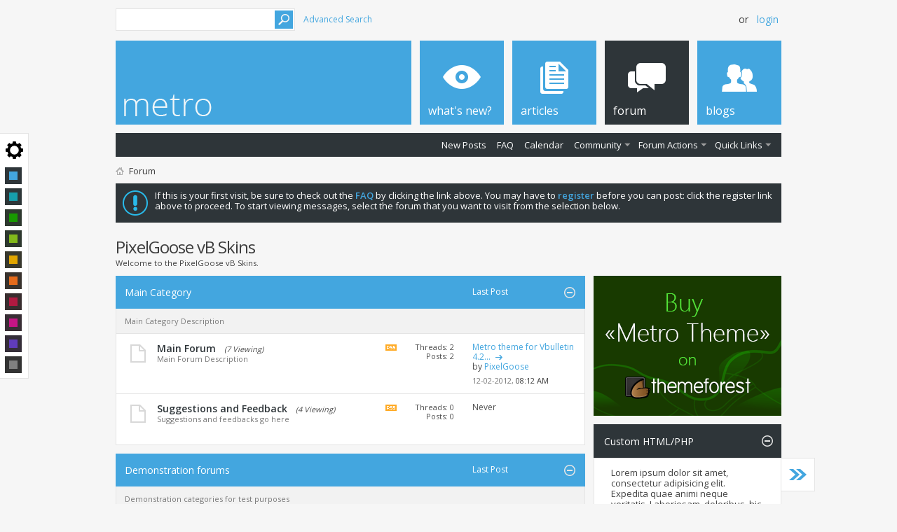

--- FILE ---
content_type: text/html; charset=ISO-8859-1
request_url: https://vb4.pixelgoose.com/index.php?s=f22db665a8846e1d4fdd86aff89d800c
body_size: 9386
content:
<!DOCTYPE html PUBLIC "-//W3C//DTD XHTML 1.0 Transitional//EN" "http://www.w3.org/TR/xhtml1/DTD/xhtml1-transitional.dtd">
<html xmlns="http://www.w3.org/1999/xhtml" dir="ltr" lang="en" id="vbulletin_html">
<head>
	<!-- Google tag (gtag.js) -->
<script async src="https://www.googletagmanager.com/gtag/js?id=G-NBCKJ2CZ7B"></script>
<script>
  window.dataLayer = window.dataLayer || [];
  function gtag(){dataLayer.push(arguments);}
  gtag('js', new Date());

  gtag('config', 'G-NBCKJ2CZ7B');
</script>


<meta http-equiv="Content-Type" content="text/html; charset=ISO-8859-1" />
<meta id="e_vb_meta_bburl" name="vb_meta_bburl" content="https://vb4.pixelgoose.com" />
<base href="https://vb4.pixelgoose.com/" /><!--[if IE]></base><![endif]-->
<meta name="generator" content="vBulletin 4.2.5" />

	<link rel="Shortcut Icon" href="favicon.ico" type="image/x-icon" />


		<meta name="keywords" content="vbulletin,forum,bbs,discussion,bulletin board" />
		<meta name="description" content="This is a discussion forum powered by vBulletin. To find out about vBulletin, go to http://www.vbulletin.com/ ." />





<script type="text/javascript">
<!--
	if (typeof YAHOO === 'undefined') // Load ALL YUI Local
	{
		document.write('<script type="text/javascript" src="clientscript/yui/yuiloader-dom-event/yuiloader-dom-event.js?v=425"><\/script>');
		document.write('<script type="text/javascript" src="clientscript/yui/connection/connection-min.js?v=425"><\/script>');
		var yuipath = 'clientscript/yui';
		var yuicombopath = '';
		var remoteyui = false;
	}
	else	// Load Rest of YUI remotely (where possible)
	{
		var yuipath = 'clientscript/yui';
		var yuicombopath = '';
		var remoteyui = true;
		if (!yuicombopath)
		{
			document.write('<script type="text/javascript" src="clientscript/yui/connection/connection-min.js"><\/script>');
		}
	}
	var SESSIONURL = "s=0e9ef4b94188b631ba61bbf429bccb3e&";
	var SECURITYTOKEN = "guest";
	var IMGDIR_MISC = "images/metro/blue/misc";
	var IMGDIR_BUTTON = "images/metro/blue/buttons";
	var vb_disable_ajax = parseInt("0", 10);
	var SIMPLEVERSION = "425";
	var BBURL = "https://vb4.pixelgoose.com";
	var LOGGEDIN = 0 > 0 ? true : false;
	var THIS_SCRIPT = "index";
	var RELPATH = "index.php";
	var PATHS = {
		forum : "",
		cms   : "",
		blog  : ""
	};
	var AJAXBASEURL = "https://vb4.pixelgoose.com/";
// -->
</script>
<script type="text/javascript" src="https://vb4.pixelgoose.com/clientscript/vbulletin-core.js?v=425"></script>



	<link rel="alternate" type="application/rss+xml" title="PixelGoose vB Skins RSS Feed" href="https://vb4.pixelgoose.com/external.php?type=RSS2" />
	



	<link rel="stylesheet" type="text/css" href="css.php?styleid=13&amp;langid=1&amp;d=1535956469&amp;td=ltr&amp;sheet=bbcode.css,editor.css,popupmenu.css,reset-fonts.css,vbulletin.css,vbulletin-chrome.css,vbulletin-formcontrols.css, ,metro_theme_prefooter_blocks.css, primus_social_icons.css, primus_prefooter_blocks.css" />

	<!--[if lt IE 8]>
	<link rel="stylesheet" type="text/css" href="css.php?styleid=13&amp;langid=1&amp;d=1535956469&amp;td=ltr&amp;sheet=popupmenu-ie.css,vbulletin-ie.css,vbulletin-chrome-ie.css,vbulletin-formcontrols-ie.css,editor-ie.css" />
	<![endif]-->


<!--Google Web Fonts /-->
<link href='//fonts.googleapis.com/css?family=Open+Sans:400,300,600&subset=latin,cyrillic' rel='stylesheet' type='text/css'>



<script type="text/javascript" src="//ajax.googleapis.com/ajax/libs/jquery/1.6.4/jquery.min.js"></script>
<script type="text/javascript">
$(document).ready(function() {
	$('a.login-window').click(function() {
		
		// Getting the variable's value from a link 
		var loginBox = this.hash;

		//Fade in the Popup and add close button
		$(loginBox).fadeIn(300);
		
		//Set the center alignment padding + border
		var popMargTop = ($(loginBox).height() + 24) / 2; 
		var popMargLeft = ($(loginBox).width() + 24) / 2; 
		
		$(loginBox).css({ 
			'margin-top' : -popMargTop,
			'margin-left' : -popMargLeft
		});
		
		// Add the mask to body
		$('body').append('<div id="mask"></div>');
		$('#mask').fadeIn(300);
		
		return false;
	});
	
	// When clicking on the button close or the mask layer the popup closed
	$('a.close, #mask').live('click', function() { 
	  $('#mask , .login-popup').fadeOut(300 , function() {
		$('#mask').remove();  
	}); 
	return false;
	});
	
	$('#navbar_username').focus(function() {
		$('#navbar_username').parent().addClass('active');
	}); 
	$('#navbar_username').blur(function() {
		$('#navbar_username').parent().removeClass('active');
	}); 
	$('#navbar_password').focus(function() {
		$('#navbar_password_hint').parent().addClass('active');
	}); 
	$('#navbar_password').blur(function() {
		$('#navbar_password_hint').parent().removeClass('active');
	}); 

});
</script>

	<title>PixelGoose vB Skins</title>
	<script type="text/javascript" src="clientscript/vbulletin_read_marker.js?v=425"></script>
	
	<link rel="stylesheet" type="text/css" href="css.php?styleid=13&amp;langid=1&amp;d=1535956469&amp;td=ltr&amp;sheet=forumbits.css,forumhome.css,options.css" />
        
	<!--[if lt IE 8]><link rel="stylesheet" type="text/css" href="css.php?styleid=13&amp;langid=1&amp;d=1535956469&amp;td=ltr&amp;sheet=forumbits-ie.css,options-ie.css" /><![endif]-->
        
        <link rel="stylesheet" type="text/css" href="css.php?styleid=13&amp;langid=1&amp;d=1535956469&amp;td=ltr&amp;sheet=sidebar.css,widgets.css,tagcloud.css" />
        <!--[if lt IE 8]><link rel="stylesheet" type="text/css" href="css.php?styleid=13&amp;langid=1&amp;d=1535956469&amp;td=ltr&amp;sheet=sidebar-ie.css" /><![endif]-->
	<script type="text/javascript">
	<!--
		document.write('<script type="text/javascript" src="' + yuipath + '/animation/animation-min.js?v=425"></script>');
		var sidebar_align = 'right';
		var content_container_margin = parseInt('282px');
		var sidebar_width = parseInt('268px');
	//-->
	</script>
	<script type="text/javascript" src="https://vb4.pixelgoose.com/clientscript/vbulletin-sidebar.js?v=425"></script>
	
	<link rel="stylesheet" type="text/css" href="css.php?styleid=13&amp;langid=1&amp;d=1535956469&amp;td=ltr&amp;sheet=additional.css" />


</head>
	<body>

	<!-- Metro Theme from PixelGoose.com v.1.0.6 -->

<!-- metro color chooser /-->

<style>
	#style-chooser {
		background-color: #fff;
		border: solid 1px #E4E4E4;
		width: 40px;
		padding: 48px 0 1px;
		background-attachment: scroll;
		background-image: url("data:image/svg+xml;charset=UTF-8,%3csvg xmlns='http://www.w3.org/2000/svg' width='25' height='25.001' xmlns:v='https://vecta.io/nano'%3e%3cpath d='M24.38 10.175l-2.23-.268a9.96 9.96 0 0 0-.992-2.401l1.387-1.763c.212-.27.188-.7-.057-.934l-2.3-2.3c-.242-.243-.662-.27-.934-.057l-1.766 1.39c-.743-.43-1.547-.764-2.396-1L14.825.62c-.04-.34-.356-.62-.7-.62h-3.252c-.344 0-.66.28-.7.62l-.268 2.23c-.85.227-1.655.562-2.398.99L5.743 2.455c-.27-.212-.7-.187-.933.056l-2.3 2.3c-.242.242-.267.662-.054.934L3.842 7.5a9.88 9.88 0 0 0-.991 2.4l-2.23.267c-.34.04-.62.355-.62.7v3.252c0 .344.28.657.62.7l2.23.268a9.94 9.94 0 0 0 .991 2.396l-1.386 1.766c-.21.27-.187.7.057.934l2.296 2.3c.243.242.663.27.933.057l1.766-1.4a9.84 9.84 0 0 0 2.398.991l.268 2.23c.04.342.355.62.7.62h3.252a.72.72 0 0 0 .699-.62l.268-2.23a9.93 9.93 0 0 0 2.398-.991l1.766 1.387c.27.212.7.187.933-.056l2.3-2.3c.244-.242.27-.662.056-.935l-1.388-1.764c.43-.744.764-1.548.992-2.397l2.23-.268c.342-.04.62-.353.62-.7v-3.252a.72.72 0 0 0-.62-.7zM12.5 18.75a6.25 6.25 0 1 1 0-12.5 6.25 6.25 0 1 1 0 12.5z'/%3e%3c/svg%3e");
		background-repeat: no-repeat;
		background-position: center 11px;
		-moz-box-sizing: border-box;
		position: fixed;
		top: 190px;
		left: -1px;
	}
	#style-chooser ul {
		margin: 0;
		padding: 0 7px;
		list-style: none;
	}
	#style-chooser ul li {
		margin: 0 0 6px;
		padding: 0;
	}
	#style-chooser ul li a {
		display: block;
		width: 12px;
		height: 12px;
		border: solid 6px black;
		background-color: gray;
	}
	#style-chooser li.color-blue a {
		border: solid 6px #2E3539;
		background-color: #43a6df;
	}
	#style-chooser li.color-teal a {
		border: solid 6px #2E3739;
		background-color: #169EAB;
	}
	#style-chooser li.color-green a {
		border: solid 6px #2E392F;
		background-color: #189900;
	}
	#style-chooser li.color-lime a {
		border: solid 6px #2E392F;
		background-color: #82BA1B;
	}
	#style-chooser li.color-golden a {
		border: solid 6px #39392E;
		background-color: #E2A600;
	}
	#style-chooser li.color-orange a {
		border: solid 6px #39332E;
		background-color: #E66B1B;
	}
	#style-chooser li.color-red a {
		border: solid 6px #392E2F;
		background-color: #B21A41;
	}
	#style-chooser li.color-violetred a {
		border: solid 6px #392E35;
		background-color: #C71585;
	}
	#style-chooser li.color-purple a {
		border: solid 6px #352E39;
		background-color: #603CBB;
	}
	#style-chooser li.color-bw a {
		border: solid 6px #333333;
		background-color: #808080;
	}

</style>

	<div id="style-chooser">
    	<ul>
        	<li class="color-blue"><a href="/forum.php?styleid=14" title="Blue"></a></li>
        	<li class="color-teal"><a href="/forum.php?styleid=27" title="Teal"></a></li>
        	<li class="color-green"><a href="/forum.php?styleid=25" title="Green"></a></li>
        	<li class="color-lime"><a href="/forum.php?styleid=31" title="Lime"></a></li>
        	<li class="color-golden"><a href="/forum.php?styleid=28" title="Golden"></a></li>
        	<li class="color-orange"><a href="/forum.php?styleid=16" title="Orange"></a></li>
        	<li class="color-red"><a href="/forum.php?styleid=26" title="Red"></a></li>
        	<li class="color-violetred"><a href="/forum.php?styleid=29" title="Violet Red"></a></li>
        	<li class="color-purple"><a href="/forum.php?styleid=30" title="Purple"></a></li>
        	<li class="color-bw"><a href="/forum.php?styleid=32" title="Black &amp; White"></a></li>
        </ul>
    </div>


<!-- end of metro color chooser /-->

<div class="above_body"> <!-- closing tag is in template navbar -->

<div id="header" class="floatcontainer doc_header">



<div id="top_header">

	
		<div id="globalsearch" class="globalsearch">
			<form action="search.php?s=0e9ef4b94188b631ba61bbf429bccb3e&amp;do=process" method="post" id="navbar_search" class="navbar_search">
				
				<input type="hidden" name="securitytoken" value="guest" />
				<input type="hidden" name="do" value="process" />
				<input type="text" value="" name="query" class="textbox" tabindex="99"/>
				<input type="submit" class="searchbutton" name="submit" onclick="document.getElementById('navbar_search').submit;" tabindex="100"/>
			</form>
		</div>
		<ul class="advanced_search">
				<li><a href="search.php?s=0e9ef4b94188b631ba61bbf429bccb3e" accesskey="4">Advanced Search</a></li>
				
		</ul>
	



	<div id="toplinks" class="toplinks">
		
			<ul class="nouser">
			
				<li>or</li>
				<li><a href="#login-box" class="login-window">Login</a></li>
			</ul>
		
	</div>

	
</div>


    <div id="login-box" class="login-popup">
        <a href="#" class="close"><img src="images/metro/blue/misc/close_popup.png" class="close-button" title="Close" alt="Close" /></a>
        <div id="login-text">Login to Your Account</div>
			<script type="text/javascript" src="clientscript/vbulletin_md5.js?v=425"></script>
			<form id="navbar_loginform" action="login.php?s=0e9ef4b94188b631ba61bbf429bccb3e&amp;do=login" method="post" onsubmit="md5hash(vb_login_password, vb_login_md5password, vb_login_md5password_utf, 0)">
				<fieldset id="logindetails" class="logindetails">
                
					<div>
					<div class="navbar_username_outer"><input type="text" class="textbox default-value" name="vb_login_username" id="navbar_username" size="10" accesskey="u" tabindex="101" value="User Name" /></div>
					<div class="navbar_password_outer"><input type="password" class="textbox" tabindex="102" name="vb_login_password" id="navbar_password" size="10" />
					<input type="text" class="textbox default-value" tabindex="102" name="vb_login_password_hint" id="navbar_password_hint" size="10" value="Password" style="display:none;" /></div>
                    
					<div class="login-ctrl">
                        <div id="remember" class="remember">
                            <label for="cb_cookieuser_navbar"><input type="checkbox" name="cookieuser" value="1" id="cb_cookieuser_navbar" class="cb_cookieuser_navbar" accesskey="c" tabindex="103" /> Remember Me?</label>
                        </div>                
                        
                        <input type="submit" class="loginbutton" tabindex="104" value="Log in" title="Enter your username and password in the boxes provided to login, or click the 'register' button to create a profile for yourself." accesskey="s" />
                        </div>
                    </div>
				</fieldset>


				<input type="hidden" name="s" value="0e9ef4b94188b631ba61bbf429bccb3e" />
				<input type="hidden" name="securitytoken" value="guest" />
				<input type="hidden" name="do" value="login" />
				<input type="hidden" name="vb_login_md5password" />
				<input type="hidden" name="vb_login_md5password_utf" />
			</form>
			<script type="text/javascript">
			YAHOO.util.Dom.setStyle('navbar_password_hint', "display", "inline");
			YAHOO.util.Dom.setStyle('navbar_password', "display", "none");
			vB_XHTML_Ready.subscribe(function()
			{
			//
				YAHOO.util.Event.on('navbar_username', "focus", navbar_username_focus);
				YAHOO.util.Event.on('navbar_username', "blur", navbar_username_blur);
				YAHOO.util.Event.on('navbar_password_hint', "focus", navbar_password_hint);
				YAHOO.util.Event.on('navbar_password', "blur", navbar_password);
			});
			
			function navbar_username_focus(e)
			{
			//
				var textbox = YAHOO.util.Event.getTarget(e);
				if (textbox.value == 'User Name')
				{
				//
					textbox.value='';
					textbox.style.color='#000000';
				}
			}

			function navbar_username_blur(e)
			{
			//
				var textbox = YAHOO.util.Event.getTarget(e);
				if (textbox.value == '')
				{
				//
					textbox.value='User Name';
					textbox.style.color='#777777';
				}
			}
			
			function navbar_password_hint(e)
			{
			//
				var textbox = YAHOO.util.Event.getTarget(e);
				
				YAHOO.util.Dom.setStyle('navbar_password_hint', "display", "none");
				YAHOO.util.Dom.setStyle('navbar_password', "display", "inline");
				YAHOO.util.Dom.get('navbar_password').focus();
			}

			function navbar_password(e)
			{
			//
				var textbox = YAHOO.util.Event.getTarget(e);
				
				if (textbox.value == '')
				{
					YAHOO.util.Dom.setStyle('navbar_password_hint', "display", "inline");
					YAHOO.util.Dom.setStyle('navbar_password', "display", "none");
				}
			}
			</script>
            
            <div class="register-ctrl">
            	<a class="login-popup-register" href="register.php?s=0e9ef4b94188b631ba61bbf429bccb3e" rel="nofollow">Register</a>
                <div class="login-popup-fb">
				
                </div>
            </div>
</div>



	<div id="middle_header">
<a name="top" href="forum.php?s=0e9ef4b94188b631ba61bbf429bccb3e" class="logo-image"><img src="images/metro/blue/misc/vbulletin4_logo.png" alt="PixelGoose vB Skins - Powered by vBulletin" /></a>
<div id="navbar" class="navbar">
	<ul id="navtabs" class="navtabs floatcontainer">
		
		<li id="vbtab_whatsnew">
		<a class="navtab" href="activity.php?s=0e9ef4b94188b631ba61bbf429bccb3e"><span>What's New?</span></a>
		
	</li><li id="vbtab_cms">
		<a class="navtab" href="content.php?s=0e9ef4b94188b631ba61bbf429bccb3e"><span>Articles</span></a>
		
	</li><li class="selected" id="vbtab_forum">
		<a class="navtab" href="forum.php?s=0e9ef4b94188b631ba61bbf429bccb3e"><span>Forum</span></a>
		
			<ul class="floatcontainer">
				
					
						
							<li id="vbflink_newposts"><a href="search.php?s=0e9ef4b94188b631ba61bbf429bccb3e&amp;do=getnew&amp;contenttype=vBForum_Post">New Posts</a></li>
						
					
				
					
						
							<li id="vbflink_faq"><a href="faq.php?s=0e9ef4b94188b631ba61bbf429bccb3e">FAQ</a></li>
						
					
				
					
						
							<li id="vbflink_calendar"><a href="calendar.php?s=0e9ef4b94188b631ba61bbf429bccb3e">Calendar</a></li>
						
					
				
					
						<li class="popupmenu" id="vbmenu_community">
							<a href="javascript://" class="popupctrl">Community</a>
							<ul class="popupbody popuphover">
								
									<li id="vbclink_members"><a href="memberlist.php?s=0e9ef4b94188b631ba61bbf429bccb3e">Member List</a></li>
								
								
							</ul>
						</li>
					
				
					
						<li class="popupmenu" id="vbmenu_actions">
							<a href="javascript://" class="popupctrl">Forum Actions</a>
							<ul class="popupbody popuphover">
								
									<li id="vbalink_mfr"><a href="forumdisplay.php?s=0e9ef4b94188b631ba61bbf429bccb3e&amp;do=markread&amp;markreadhash=guest">Mark Forums Read</a></li>
								
								
							</ul>
						</li>
					
				
					
						<li class="popupmenu" id="vbmenu_qlinks">
							<a href="javascript://" class="popupctrl">Quick Links</a>
							<ul class="popupbody popuphover">
								
									<li id="vbqlink_posts"><a href="search.php?s=0e9ef4b94188b631ba61bbf429bccb3e&amp;do=getdaily&amp;contenttype=vBForum_Post">Today's Posts</a></li>
								
									<li id="vbqlink_leaders"><a href="showgroups.php?s=0e9ef4b94188b631ba61bbf429bccb3e">View Site Leaders</a></li>
								
								
							</ul>
						</li>
					
				
				
			</ul>
		
	</li><li id="vbtab_blog">
		<a class="navtab" href="blog.php?s=0e9ef4b94188b631ba61bbf429bccb3e"><span>Blogs</span></a>
		
	</li>
		
	</ul>
</div>
</div>
</div>
</div><!-- closing div for above_body -->

<div class="body_wrapper">
<div id="breadcrumb" class="breadcrumb">
	<ul class="floatcontainer">
		<li class="navbithome"><a href="index.php?s=0e9ef4b94188b631ba61bbf429bccb3e" accesskey="1"><img src="images/metro/blue/misc/navbit-home.png" alt="Home" /></a></li>
		
		
	<li class="navbit lastnavbit"><span>Forum</span></li>

	</ul>
	<hr />
</div>





	<form action="profile.php?do=dismissnotice" method="post" id="notices" class="notices">
		<input type="hidden" name="do" value="dismissnotice" />
		<input type="hidden" name="s" value="s=0e9ef4b94188b631ba61bbf429bccb3e&amp;" />
		<input type="hidden" name="securitytoken" value="guest" />
		<input type="hidden" id="dismiss_notice_hidden" name="dismiss_noticeid" value="" />
		<input type="hidden" name="url" value="" />
		<ol>
			<li class="restore" id="navbar_notice_1">
	
	If this is your first visit, be sure to
		check out the <a href="faq.php?s=0e9ef4b94188b631ba61bbf429bccb3e" target="_blank"><b>FAQ</b></a> by clicking the
		link above. You may have to <a href="register.php?s=0e9ef4b94188b631ba61bbf429bccb3e" target="_blank"><b>register</b></a>
		before you can post: click the register link above to proceed. To start viewing messages,
		select the forum that you want to visit from the selection below.
</li>
		</ol>
	</form>



	<div id="pagetitle">
		<h1>PixelGoose vB Skins</h1>
		<p id="welcomemessage" class="description">Welcome to the PixelGoose vB Skins.</p>
	</div>

	
	<div id="content_container" class=" ">
		<div id="content" >
	
	<!-- main -->
        
	<ol id="forums" class="floatcontainer">
		<li class="forumbit_nopost old L1" id="cat1">
	<div class="forumhead foruminfo L1 collapse">
		<h2>
			<span class="forumtitle"><a href="forumdisplay.php?f=1&amp;s=0e9ef4b94188b631ba61bbf429bccb3e">Main Category</a></span>
			<span class="forumthreadpost">&nbsp;</span>
			<span class="forumlastpost">Last Post</span>
		
			<a class="collapse" id="collapse_c_cat1" href="index.php#top"><img src="images/metro/blue/buttons/collapse_40b.png" alt="" /></a>
		
		</h2>

		
		<div class="forumrowdata">
			<p class="subforumdescription">Main Category Description</p>
			
		</div>
		
	</div>
	
	<ol id="c_cat1" class="childforum">
		<li id="forum2" class="forumbit_post old L2">
	<div class="forumrow table">
		<div class="foruminfo td">
			<img src="images/metro/blue/statusicon/forum_old-48.png" class="forumicon" id="forum_statusicon_2" alt="" />
			<div class="forumdata">
				<div class="datacontainer">
					<div class="titleline">
						<h2 class="forumtitle"><a href="forumdisplay.php?f=2&amp;s=0e9ef4b94188b631ba61bbf429bccb3e">Main Forum</a></h2>
						<span class="viewing">(7 Viewing)</span>
					</div>
					<p class="forumdescription">Main Forum Description</p>

					

					
				</div>
			</div>
		</div>
        
		<h4 class="nocss_label">Forum Actions:</h4>
        	
		<ul class="forumactionlinks td">
			<li class="forumactionlink rsslink"><a href="external.php?s=0e9ef4b94188b631ba61bbf429bccb3e&amp;type=RSS2&amp;forumids=2" title="View this forum's RSS feed">View this forum's RSS feed</a></li>
			
		</ul>
		
        <h4 class="nocss_label">Forum Statistics:</h4>
		<ul class="forumstats td">
			<li>Threads: 2</li>
			<li>Posts: 2</li>
		</ul>
		<div class="forumlastpost td">
			<h4 class="lastpostlabel">Last Post:</h4>
			<div>
				
	<p class="lastposttitle">
	
	
	<a href="showthread.php?t=40&amp;s=0e9ef4b94188b631ba61bbf429bccb3e&amp;goto=newpost" class="threadtitle" title="Go to first unread post in thread 'Metro theme for Vbulletin 4.2 Released'">Metro theme for Vbulletin 4.2...</a>
	<a href="showthread.php?t=40&amp;s=0e9ef4b94188b631ba61bbf429bccb3e&amp;p=42#post42"><img src="images/metro/blue/buttons/lastpost-right.png" alt="Go to last post" /></a>
	</p>
	<div class="lastpostby">
	
		by <div class="popupmenu memberaction">
	<a class="username offline popupctrl" href="member.php?u=1&amp;s=0e9ef4b94188b631ba61bbf429bccb3e" title="PixelGoose is offline"><strong>PixelGoose</strong></a>
	<ul class="popupbody popuphover memberaction_body">
		<li class="left">
			<a href="member.php?u=1&amp;s=0e9ef4b94188b631ba61bbf429bccb3e" class="siteicon_profile">
				View Profile
			</a>
		</li>
		
		<li class="right">
			<a href="search.php?s=0e9ef4b94188b631ba61bbf429bccb3e&amp;do=finduser&amp;userid=1&amp;contenttype=vBForum_Post&amp;showposts=1" class="siteicon_forum" rel="nofollow">
				View Forum Posts
			</a>
		</li>
		
		
		<li class="left">
			<a href="private.php?s=0e9ef4b94188b631ba61bbf429bccb3e&amp;do=newpm&amp;u=1" class="siteicon_message" rel="nofollow">
				Private Message
			</a>
		</li>
		
		
		
		<li class="right">
			<a href="blog.php?s=0e9ef4b94188b631ba61bbf429bccb3e&amp;u=1" class="siteicon_blog" rel="nofollow">
				View Blog Entries
			</a>
		</li>
		
		
		
		
		
		<li class="right">
			<a href="https://vb4.pixelgoose.com/list.php?r=author/1-PixelGoose&amp;s=0e9ef4b94188b631ba61bbf429bccb3e" class="siteicon_article" rel="nofollow">
				View Articles
			</a>
		</li>
		

		

		
		
	</ul>
</div>
	
	</div>
	<p class="lastpostdate">12-02-2012, <span class="time">08:12 AM</span></p>

			</div>
		</div>
        
	</div>
	
</li><li id="forum4" class="forumbit_post old L2">
	<div class="forumrow table">
		<div class="foruminfo td">
			<img src="images/metro/blue/statusicon/forum_old-48.png" class="forumicon" id="forum_statusicon_4" alt="" />
			<div class="forumdata">
				<div class="datacontainer">
					<div class="titleline">
						<h2 class="forumtitle"><a href="forumdisplay.php?f=4&amp;s=0e9ef4b94188b631ba61bbf429bccb3e">Suggestions and Feedback</a></h2>
						<span class="viewing">(4 Viewing)</span>
					</div>
					<p class="forumdescription">Suggestions and feedbacks go here</p>

					

					
				</div>
			</div>
		</div>
        
		<h4 class="nocss_label">Forum Actions:</h4>
        	
		<ul class="forumactionlinks td">
			<li class="forumactionlink rsslink"><a href="external.php?s=0e9ef4b94188b631ba61bbf429bccb3e&amp;type=RSS2&amp;forumids=4" title="View this forum's RSS feed">View this forum's RSS feed</a></li>
			
		</ul>
		
        <h4 class="nocss_label">Forum Statistics:</h4>
		<ul class="forumstats td">
			<li>Threads: 0</li>
			<li>Posts: 0</li>
		</ul>
		<div class="forumlastpost td">
			<h4 class="lastpostlabel">Last Post:</h4>
			<div>
				Never
			</div>
		</div>
        
	</div>
	
</li>
	</ol>
	
</li><li class="forumbit_nopost old L1" id="cat5">
	<div class="forumhead foruminfo L1 collapse">
		<h2>
			<span class="forumtitle"><a href="forumdisplay.php?f=5&amp;s=0e9ef4b94188b631ba61bbf429bccb3e">Demonstration forums</a></span>
			<span class="forumthreadpost">&nbsp;</span>
			<span class="forumlastpost">Last Post</span>
		
			<a class="collapse" id="collapse_c_cat5" href="index.php#top"><img src="images/metro/blue/buttons/collapse_40b.png" alt="" /></a>
		
		</h2>

		
		<div class="forumrowdata">
			<p class="subforumdescription">Demonstration categories for test purposes</p>
			
		</div>
		
	</div>
	
	<ol id="c_cat5" class="childforum">
		<li id="forum6" class="forumbit_post old L2">
	<div class="forumrow table">
		<div class="foruminfo td">
			<img src="images/metro/blue/statusicon/forum_old-48.png" class="forumicon" id="forum_statusicon_6" alt="" />
			<div class="forumdata">
				<div class="datacontainer">
					<div class="titleline">
						<h2 class="forumtitle"><a href="forumdisplay.php?f=6&amp;s=0e9ef4b94188b631ba61bbf429bccb3e">Demonstration category</a></h2>
						<span class="viewing">(20 Viewing)</span>
					</div>
					<p class="forumdescription">Demonstration category for tests</p>

					

					
				</div>
			</div>
		</div>
        
		<h4 class="nocss_label">Forum Actions:</h4>
        	
		<ul class="forumactionlinks td">
			<li class="forumactionlink rsslink"><a href="external.php?s=0e9ef4b94188b631ba61bbf429bccb3e&amp;type=RSS2&amp;forumids=6" title="View this forum's RSS feed">View this forum's RSS feed</a></li>
			
		</ul>
		
        <h4 class="nocss_label">Forum Statistics:</h4>
		<ul class="forumstats td">
			<li>Threads: 34</li>
			<li>Posts: 42</li>
		</ul>
		<div class="forumlastpost td">
			<h4 class="lastpostlabel">Last Post:</h4>
			<div>
				
	<p class="lastposttitle">
	<img src="images/icons/icon3.png" class="postimg" alt="Lightbulb" border="0" />
	
	<a href="showthread.php?t=9&amp;s=0e9ef4b94188b631ba61bbf429bccb3e&amp;goto=newpost" class="threadtitle" title="Go to first unread post in thread 'Legacy vBulletin Versions and Support'">Legacy vBulletin Versions and...</a>
	<a href="showthread.php?t=9&amp;s=0e9ef4b94188b631ba61bbf429bccb3e&amp;p=70#post70"><img src="images/metro/blue/buttons/lastpost-right.png" alt="Go to last post" /></a>
	</p>
	<div class="lastpostby">
	
		by <div class="popupmenu memberaction">
	<a class="username offline popupctrl" href="member.php?u=1&amp;s=0e9ef4b94188b631ba61bbf429bccb3e" title="PixelGoose is offline"><strong>PixelGoose</strong></a>
	<ul class="popupbody popuphover memberaction_body">
		<li class="left">
			<a href="member.php?u=1&amp;s=0e9ef4b94188b631ba61bbf429bccb3e" class="siteicon_profile">
				View Profile
			</a>
		</li>
		
		<li class="right">
			<a href="search.php?s=0e9ef4b94188b631ba61bbf429bccb3e&amp;do=finduser&amp;userid=1&amp;contenttype=vBForum_Post&amp;showposts=1" class="siteicon_forum" rel="nofollow">
				View Forum Posts
			</a>
		</li>
		
		
		<li class="left">
			<a href="private.php?s=0e9ef4b94188b631ba61bbf429bccb3e&amp;do=newpm&amp;u=1" class="siteicon_message" rel="nofollow">
				Private Message
			</a>
		</li>
		
		
		
		<li class="right">
			<a href="blog.php?s=0e9ef4b94188b631ba61bbf429bccb3e&amp;u=1" class="siteicon_blog" rel="nofollow">
				View Blog Entries
			</a>
		</li>
		
		
		
		
		
		<li class="right">
			<a href="https://vb4.pixelgoose.com/list.php?r=author/1-PixelGoose&amp;s=0e9ef4b94188b631ba61bbf429bccb3e" class="siteicon_article" rel="nofollow">
				View Articles
			</a>
		</li>
		

		

		
		
	</ul>
</div>
	
	</div>
	<p class="lastpostdate">05-16-2015, <span class="time">06:49 PM</span></p>

			</div>
		</div>
        
	</div>
	
</li><li id="forum7" class="forumbit_post link L2">
	<div class="forumrow table">
		<div class="foruminfo td">
			<img src="images/metro/blue/statusicon/forum_link-48.png" class="forumicon" id="forum_statusicon_7" alt="" />
			<div class="forumdata">
				<div class="datacontainer">
					<div class="titleline">
						<h2 class="forumtitle"><a href="forumdisplay.php?f=7&amp;s=0e9ef4b94188b631ba61bbf429bccb3e">Buy this theme on Envato!</a></h2>
						
					</div>
					

					

					
				</div>
			</div>
		</div>
        
	</div>
	
</li>
	</ol>
	
</li>
	</ol>
        
	<!-- /main -->

        <div class="navlinks">
        <a href="forumdisplay.php?s=0e9ef4b94188b631ba61bbf429bccb3e&amp;do=markread&amp;markreadhash=guest" rel="nofollow">Mark Forums Read</a>
	|
	<a href="showgroups.php?s=0e9ef4b94188b631ba61bbf429bccb3e" rel="nofollow">
		
			View Site Leaders
		
	</a>
        </div>
	
	<!-- what's going on box -->
	<div id="wgo" class="collapse wgo_block block">
		<h2 class="blockhead">What's Going On?</h2>
		<div class="blockbody formcontrols floatcontainer">
			
			
			<!-- logged-in users -->
			<div id="wgo_onlineusers" class="wgo_subblock section">
				<h3 class="blocksubhead"><img src="images/metro/blue/misc/users_online.png" alt="Currently Active Users" />Currently Active Users</h3>
				<div>
					<p>There are currently <a href="online.php?s=0e9ef4b94188b631ba61bbf429bccb3e">176 users online</a>. <span class="shade">0 members and 176 guests</span></p>
					<p>Most users ever online was 4,888, 09-01-2025 at <span class="time">03:30 AM</span>.</p>
					
				</div>
			</div>
			<!-- end logged-in users -->
			
			
			<!-- Start Members Today -->
			
			<!-- End Members Today -->
			
			
			
			
			
			<div id="wgo_stats" class="wgo_subblock section">
				<h3 class="blocksubhead"><img src="images/metro/blue/misc/forum_stats.png" alt="PixelGoose vB Skins Statistics" />PixelGoose vB Skins Statistics</h3>
				<div>
					<dl>
						<dt>Threads</dt>
							<dd>59</dd>
						<dt>Posts</dt>
							<dd>67</dd>
						<dt>Members</dt>
							<dd>3</dd>
						
							<dt>Active Members</dt>
							<dd>0</dd>
						
					</dl>
					<p>Welcome to our newest member, <a href="member.php?u=1747&amp;s=0e9ef4b94188b631ba61bbf429bccb3e">akshay</a></p>
					<dl>
	<dt>Blogs</dt>
	<dd><a href="blog.php?s=0e9ef4b94188b631ba61bbf429bccb3e&amp;do=bloglist">1</a></dd>
	<dt>Entries</dt>
	<dd><a href="blog.php?s=0e9ef4b94188b631ba61bbf429bccb3e&amp;do=list">3</a></dd>
	<dt>Last 24 Hours</dt>
	<dd><a href="blog.php?s=0e9ef4b94188b631ba61bbf429bccb3e&amp;do=list&amp;span=24">0</a></dd>
</dl>


	<p>
		
         Latest Blog Entry, <a href="entry.php?b=3&amp;s=0e9ef4b94188b631ba61bbf429bccb3e">Praesent suscipit tempor velit</a> by <a href="member.php?u=1&amp;s=0e9ef4b94188b631ba61bbf429bccb3e">PixelGoose</a>
		
	</p>

				</div>
			</div>
			<div id="wgo_legend" class="wgo_subblock section">
				<h3 class="blocksubhead"><img src="images/metro/blue/misc/legend.png" alt="Icon Legend" />Icon Legend</h3>
				<div>
					<dl id="icon_legends" class="icon_legends">
						<dt><img src="images/metro/blue/statusicon/forum_new-16.png" alt="Contains unread forum posts" /></dt><dd>Contains unread forum posts</dd>
						<dt><img src="images/metro/blue/statusicon/forum_old-16.png" alt="Contains no unread forum posts" /></dt><dd>Contains no unread forum posts</dd>
						
						<dt><img src="images/metro/blue/statusicon/category-16.png" alt="Forum is a category" /></dt><dd>Forum is a category</dd>
						<dt><img src="images/metro/blue/statusicon/forum_link-16.png" alt="Forum is a Link" /></dt><dd>Forum is a Link</dd>
					
					</dl>
				</div>
			</div>
			
		</div>
	</div>
	<!-- end what's going on box -->

	
	
		</div>
	</div>

	<div id="sidebar_container" class="">

<a href="//1.envato.market/jAOKM" target="_blank" title="Buy Metro Theme on themeforest.com" style="margin-bottom: 12px; display: block;">
<img src="//img.pixelgoose.com/metro-images/metro-buy.png" title="Buy Metro Theme on themeforest.com" alt="Buy Metro Theme on themeforest.com" />
</a>
<div class="clear"></div>

		<a id="sidebar_button_link" href="#">
			
			<img id="sidebar_button" src="images/metro/blue/misc/tab-collapsed.png" alt="" />
			
		</a>
		<ul id="sidebar"  >
			<li>
	<div class="block smaller">
		<div class="blocksubhead">
			<a class="collapse" id="collapse_block_html_3" href="index.php#top"><img alt="" src="images/metro/blue/buttons/collapse_40b.png" id="collapseimg_html_3"/></a>
			<span class="blocktitle">Custom HTML/PHP</span>
		</div>
		<div class="widget_content blockbody floatcontainer">
		<div id="block_html_3" class="blockrow">
			<div style="padding: 6px 12px 6px 12px;">Lorem ipsum dolor sit amet, consectetur adipisicing elit. Expedita quae animi neque veritatis. Laboriosam, doloribus, hic expedita repellendus neque asperiores porro modi autem nisi dolorum eos distinctio eius voluptate earum.</div>
		</div>
		</div>
	</div>
	<div class="underblock"></div>
</li>
		</ul>
	</div>
	
	<script type="text/javascript">
	<!--
	vbphrase['doubleclick_forum_markread'] = "Double-click this icon to mark this forum and its contents as read";
	init_forum_readmarker_system();
	//-->
	</script>
	


<div style="clear:both;"></div>


<table class="prefooter" width="100%" border="0">
  <tr>
    <td class="column-left">
		
				<div class="prefooter-block-01 ">
					<h6>About us</h6>
		<p>PixelGoose Studio is glad to offer you a variety of premium vBulletin 4 themes. All our themes are beautiful and unique. We are constantly working to improve our themes and give them new features and options.</p>
<p>If you have any questionas or suggestions, feel free to <a href="/cdn-cgi/l/email-protection#4e3d3b3e3e213c3a0e3e27362b222921213d2b602d2123">contact us</a>!</p>
				</div>
		
		
				<div class="prefooter-block-02">
					<h6>Links</h6>
		<ul>
<li><a href="#" title="">Sample Link 01</a></li>
<li><a href="#" title="">Sample Link 02</a></li>
<li><a href="#" title="">Sample Link 03</a></li>
<li><a href="#" title="">Sample Link 04</a></li>
<li><a href="#" title="">Sample Link 05</a></li>
</ul>
				</div>
		
    </td>
	
	<td class="column-right" width="244">
		
			<div class="prefooter-block-03">
				<h6>Join us</h6>
				<ul>
					<li><a class="twitter" target="_blank" href="https://twitter.com/PixelGoose"></a></li>
					<li><a class="facebook" target="_blank" href="#"></a></li>
					<li><a class="gplus" target="_blank" href="#"></a></li>
					<li><a class="youtube" target="_blank" href="#"></a></li>
					<li><a class="myspace" target="_blank" href="#"></a></li>
				</ul>
			</div>
		
		
			<div class="prefooter-block-04">
				
		Metro Theme for vBulletin 4.2<br /><a href="//themeforest.net/item/primus-a-theme-for-vbulletin-42-suite/3321272?ref=PixelGoose">How to Purchase?</a>
			</div>
		
    </td>
	
  </tr>
</table>
 



<div id="footer" class="floatcontainer footer">

	<form action="forum.php" method="get" id="footer_select" class="footer_select">

		
			<select name="styleid" onchange="switch_id(this, 'style')">
				<optgroup label="Quick Style Chooser"><option class="hidden"></option></optgroup>
				
					
					<optgroup label="&nbsp;Standard Styles">
									
					
	<option value="13" class="" selected="selected">-- Metro</option>

	<option value="14" class="" >---- Metro Fluid</option>

	<option value="15" class="" >---- Metro Orange</option>

	<option value="16" class="" >------ Metro Orange Fluid</option>

	<option value="17" class="" >---- Metro Green</option>

	<option value="25" class="" >------ Metro Green Fluid</option>

	<option value="18" class="" >---- Metro Red</option>

	<option value="26" class="" >------ Metro Red Fluid</option>

	<option value="19" class="" >---- Metro Teal</option>

	<option value="27" class="" >------ Metro Teal Fluid</option>

	<option value="20" class="" >---- Metro Golden</option>

	<option value="28" class="" >------ Metro Golden Fluid</option>

	<option value="21" class="" >---- Metro Violet Red</option>

	<option value="29" class="" >------ Metro Violet Red Fluid</option>

	<option value="22" class="" >---- Metro Purple</option>

	<option value="30" class="" >------ Metro Purple Fluid</option>

	<option value="23" class="" >---- Metro Lime</option>

	<option value="31" class="" >------ Metro Lime Fluid</option>

	<option value="24" class="" >---- Metro Black &amp; White</option>

	<option value="32" class="" >------ Metro Black &amp; White Fluid</option>

	<option value="49" class="" >---- Everywhere side bar</option>

	<option value="50" class="" >---- Metro with Logo</option>

	<option value="5" class="" >-- Primus Slate</option>

	<option value="6" class="" >---- Primus Slate fluid</option>

	<option value="3" class="" >-- Primus Sandy</option>

	<option value="4" class="" >---- Primus Sandy fluid</option>

	<option value="7" class="" >-- Primus Deep Pink</option>

	<option value="10" class="" >---- Primus Deep Pink fluid</option>

	<option value="8" class="" >-- Primus Blue</option>

	<option value="11" class="" >---- Primus Blue fluid</option>

	<option value="33" class="" >-- Primus Black &amp; White</option>

	<option value="12" class="" >---- Primus Black &amp; White fluid</option>

					
					</optgroup>
										
				
				
					
					<optgroup label="&nbsp;Mobile Styles">
					
					
	<option value="36" class="" >-- Metro Mobile Blue</option>

	<option value="37" class="" >---- Metro Mobile Teal</option>

	<option value="38" class="" >---- Metro Mobile Green</option>

	<option value="39" class="" >---- Metro Mobile Lime</option>

	<option value="40" class="" >---- Metro Mobile Golden</option>

	<option value="41" class="" >---- Metro Mobile Orange</option>

	<option value="42" class="" >---- Metro Mobile Red</option>

	<option value="43" class="" >---- Metro Mobile Violet Red</option>

	<option value="44" class="" >---- Metro Mobile Purple</option>

	<option value="45" class="" >---- Metro Mobile Black &amp; White</option>

					
					</optgroup>
										
				
			</select>	
		
		
		
			<select name="langid" onchange="switch_id(this, 'lang')">
				<optgroup label="Quick Language Chooser">
					
	<option value="2" class="" >-- English (RTL)</option>

	<option value="1" class="" selected="selected">-- English (US)</option>

				</optgroup>
			</select>
		
	</form>

	<ul id="footer_links" class="footer_links">
		
		<li><a href="https://vb4.pixelgoose.com">PixelGoose vB Skins</a>  |  </li>
		
		
		
		
		
		
		<li><a href="index.php#top" onclick="document.location.hash='top'; return false;">Top</a></li>
	</ul>
	
	
	
	
	<script data-cfasync="false" src="/cdn-cgi/scripts/5c5dd728/cloudflare-static/email-decode.min.js"></script><script type="text/javascript">
	<!--
		// Main vBulletin Javascript Initialization
		vBulletin_init();
	//-->
	</script>
        
</div>
</div> <!-- closing div for body_wrapper -->

<div class="below_body">
<div id="footer_time" class="shade footer_time">All times are GMT. The time now is <span class="time">11:54 PM</span>.</div>

<div id="footer_copyright" class="shade footer_copyright">
	<!-- Do not remove this copyright notice -->
	Powered by <a href="https://www.vbulletin.com" id="vbulletinlink">vBulletin&reg;</a> Version 4.2.5 <br />Copyright &copy; 2025 vBulletin Solutions Inc. All rights reserved. 
	<!-- Do not remove this copyright notice -->	
</div>
<div id="footer_morecopyright" class="shade footer_morecopyright">
	<!-- Do not remove cronimage or your scheduled tasks will cease to function -->
	
	<!-- Do not remove cronimage or your scheduled tasks will cease to function -->
	
	
<div id="pixelgoose-copyright">vBulletin Metro Theme by <a href="http://pixelgoose.com/" title="Premium vBulletin Themes">PixelGoose Studio</a></div>
</div>

 

</div>
</body>
</html>